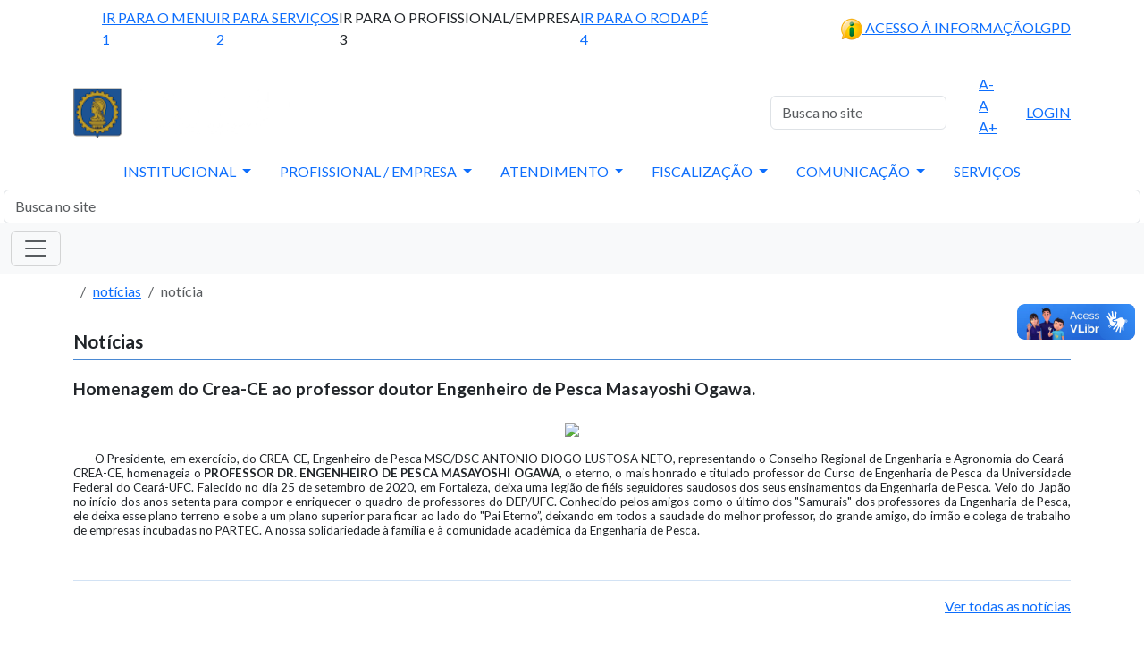

--- FILE ---
content_type: text/html; Charset=UTF-8
request_url: https://intranet2.creace.org.br/noticia.asp?id=485
body_size: 40118
content:


<!DOCTYPE html>
<html lang="pt-br">
<head>
    <meta charset="UTF-8">
    <meta name="viewport" content="width=device-width, initial-scale=1.0">
    <link rel="stylesheet" href="css/style.css">
    <link rel="sortcut icon" href="./img/crea-ico.png" type="image/x-icon" />
    <script src="https://code.iconify.design/2/2.0.3/iconify.min.js"></script>
    <script src="https://code.iconify.design/iconify-icon/1.0.1/iconify-icon.min.js"></script>
    <script src="https://code.jquery.com/jquery-1.10.2.js"></script>
    
    <!-- bootstrap 5 -->
    <link href="https://cdn.jsdelivr.net/npm/bootstrap@5.3.3/dist/css/bootstrap.min.css" rel="stylesheet" integrity="sha384-QWTKZyjpPEjISv5WaRU9OFeRpok6YctnYmDr5pNlyT2bRjXh0JMhjY6hW+ALEwIH" crossorigin="anonymous">

    

    <title>Conselho Regional de Engenharia e Agronomia do Ceará</title>
</head>
<body>
    <!-- HEADER -->
    <script>
    // var url_atual = window.location.pathname;
    // if (url_atual == "/index.asp") {
    //     var menu = document.querySelector('.menuAcessibilidade');
    //     menu.style.visibility = 'visible';
    // } 
  
</script>



<header>
    <!-- área de acessibilidade e informação -->
    <div class="areaAcessibilidade d-flex p-2 justify-content-center align-items-center">
        <div class="acessibilidade container-lg d-flex align-items-center justify-content-between">
            <ul class="menuAcessibilidade d-flex gap-4">
                <li><a href="#menu" title="Ir para o conteúdo">IR PARA O MENU<div class="numero">1</div></a></li>
                <li><a href="./servicos.asp#areaServicos" title="Ir para a busca">IR PARA SERVIÇOS<div class="numero">2</div></a></li>
                <li><a data-bs-toggle="modal" data-bs-target="#modalLogin" title="Ir para o menu">IR PARA O PROFISSIONAL/EMPRESA<div class="numero">3</div></a></li>
                <li><a href="#areaFooter" title="Ir para o rodapé">IR PARA O RODAPÉ<div class="numero">4</div></a></li>
            </ul>
            <ul class="menuInformacao d-flex gap-4">
                <li>
                    <a target="_blank" rel="noopener noreferrer" href="https://crea-ce.implanta.net.br/portaltransparencia"  title="Ir para acesso à informação">
                        <img src="img/header_info.png" alt="Acesso à informação"> ACESSO À INFORMAÇÃO
                    </a>
                </li>
                <li>
                    <a href="./lgpd.asp" title="Ir para LGPD">
                        <iconify-icon icon="game-icons:padlock" width="25" height="25" style="color: #ffffff;"></iconify-icon> LGPD
                    </a>
                </li>
            </ul>
        </div>            
    </div>

    <!-- área principal -->
    <div class="areaPrincipal d-flex justify-content-center border-2 border-top border-bottom border-white">
        <div class="principal container-lg d-flex align-items-center justify-content-between">
            <a href="./index.asp" title="Ir para página inicial">
                <img id="imgLogoHeader" src="img/logo-white-g.png" alt="Logomarca Crea-CE" class="logo">
            </a>
            <div class="d-flex align-items-center gap-4"  >
                <form name="formBusca" action="#" method="post" class="mx-1">
                    <div class="pesquisar" id="areaBusca" >
                        <input
                            class="form-control"
                            id="busca"
                            name="busca"
                            type="text"
                            placeholder="Busca no site"
                            aria-label="Search"
                            onkeypress="if (event.keyCode==13){ pesquisa('1');}"
                        />
                        <iconify-icon 
                            id="searchIcon" 
                            icon="humbleicons:search" 
                            width="24" 
                            height="24" 
                            style="cursor:pointer;"
                        ></iconify-icon>
                    </div>
                </form>
                <ul class="tamanhoFonte">
                    <li>
                        <a id="diminuir" href="#" title="Diminuir tamanho da fonte">
                            <div class="item">
                                A-
                            </div>
                        </a>
                    </li>
                    <li>
                        <a id="restaurar" href="#" title="Tamanho da fonte padrão">
                            <div class="item">
                                A
                            </div>
                        </a>
                    </li>
                    <li>
                        <a id="aumentar" href="#" title="Aumentar tamanho da fonte">
                            <div class="item">
                                A+
                            </div>
                        </a>
                    </li>
                </ul>
                <ul class="contraste">                    
                    <li>
                        <div class="botao-contraste" onclick="toggleContraste()" title="Modo alto contraste">
                            <div class="item">
                                <iconify-icon icon="bxs:adjust" width="22" height="22"></iconify-icon>
                            </div>
                        </div>
                    </li>
                </ul>
                <!-- <a id="botaoLogin" data-bs-toggle="modal" data-bs-target="#modalLogin" title="Acessar ambiente profissional/empresa">
                    <iconify-icon icon="mdi:worker"></iconify-icon>
                    <span>LOGIN</span>
                </a> -->
                <a id="botaoLogin" href="https://servicos-crea-ce.sitac.com.br" target="_blank" rel="noopener noreferrer" title="Acessar ambiente profissional/empresa">
                    <iconify-icon icon="mdi:worker"></iconify-icon>
                    <span>LOGIN</span>
                </a>
            </div> 
        </div>
    </div>

    <div id="areaMenu" class="areaMenu">
      <!-- área menu para telas grandes-->
      <nav id="menu" >                            
        <ul id="listaItensMenu" class="nav justify-content-center gap-1">
    <li class="nav-item dropdown">
        <a class="nav-link dropdown-toggle" href="#" role="button" data-bs-toggle="dropdown" aria-expanded="false">
            INSTITUCIONAL
        </a>
        <ul class="dropdown-menu">
          <li><a class="dropdown-item" href="https://crea-ce.implanta.net.br/portaltransparencia/iframes/#publico/Listas?id=30b9dec1-a03a-4196-ab90-d661f1683c5f" target="_blank" rel="noopener noreferrer">Calendário de reuniões</a></li>
          <li><a class="dropdown-item" href="./camaras.asp">Câmaras especializadas</a></li>
          <li><a class="dropdown-item" href="./convenio.asp">Convênios</a></li>
          <li><a class="dropdown-item" href="./curso_instituicao_ensino.asp">Cursos e instituições de ensino</a></li>
          <li><a class="dropdown-item" href="./diretoria.asp">Diretoria</a></li>
          <li><a class="dropdown-item" href="./entidade_classe.asp">Entidade de Classe</a></li>
          <li><a class="dropdown-item" href="./estatisticas.asp">Estatísticas</a></li>
          <li><a class="dropdown-item" href="./downloads/estrutura_organizacional_do_crea-ce_-_organograma_022024.pdf" target="_blank" rel="noopener noreferrer">Estrutura Organizacional do Crea-CE (Organograma)</a></li>
          <li><a class="dropdown-item" href="./formulario.asp">Formulários</a></li>
          <li><a class="dropdown-item" href="./inspetoria.asp">Inspetorias</a></li>
          <li><a class="dropdown-item" href="https://normativos.confea.org.br/ementas" target="_blank" rel="noopener noreferrer">Legislação</a></li>
          <li><a class="dropdown-item" href="./lgpd.asp">LGPD - Lei Geral de Proteção de Dados</a></li>
          <li><a class="dropdown-item" href="organizacaoBasica.asp">Organização básica</a></li>
          <li><a class="dropdown-item" href="./ouvidoria.asp">Ouvidoria</a></li>
          <li><a class="dropdown-item" href="./plenario.asp">Plenário</a></li>
          <li><a class="dropdown-item" href="./downloads/regimento_interno.pdf" target="_blank" rel="noopener noreferrer">Regimento interno</a></li>
          <li><a class="dropdown-item" href="./validacao_documentos.asp" >Validação de documentos</a></li>
        </ul>
    </li>
    <li class="nav-item dropdown">
      <a class="nav-link dropdown-toggle" href="#" role="button" data-bs-toggle="dropdown" aria-expanded="false">
        PROFISSIONAL / EMPRESA
      </a>
      <ul class="dropdown-menu">
        <li><span class="submenu">- Profissional</span></li>
        <li><a class="dropdown-item" href="./abnt.asp">ABNT</a></li>
        <li><a class="dropdown-item" href="./profissional_art.asp">ART</a></li>
        <li><a class="dropdown-item" href="./cartao">Cartão de crédito profissional</a></li>
        <li><a class="dropdown-item" href="./profissional_eticaProfissional.asp">Ética profissional</a></li>
        <li><a class="dropdown-item" href="./profissional_inspecaoPredial.asp">Inspeção predial</a></li>
        <li><a class="dropdown-item" href="./profissional_solicitacao.asp">Solicitações</a></li>
        <li><a class="dropdown-item" href="./solicitar_registro.asp">Solicitar registro</a></li>
        <li><a class="dropdown-item" href="./profissional_tabela_honorarios.asp">Tabela de honorários</a></li>
        <li><a class="dropdown-item" href="./profissional_tabela_valores.asp">Tabela de valores</a></li>
        <li><hr class="dropdown-divider"></li>
        <li><span class="submenu">- Empresa</span></li>
        <li><a class="dropdown-item" href="./temporario/convocacao_empresas_2025/edital_de_convocacao_listagem.pdf">Intimação para cancelamento de registro / edital 01/2025</a></li>
        <li><a class="dropdown-item" href="./empresa_solicitacao.asp">Solicitações</a></li>
        <li><a class="dropdown-item" href="./solicitar_registro.asp">Solicitar registro</a></li>
        <li><a class="dropdown-item" href="./empresa_tabela_valores.asp">Tabela de valores</a></li>
        </ul>
    </li>    
    <li class="nav-item dropdown">
        <a class="nav-link dropdown-toggle" href="#" role="button" data-bs-toggle="dropdown" aria-expanded="false">
            ATENDIMENTO
        </a>
        <ul class="dropdown-menu">
            <li><a class="dropdown-item" href="https://servico.creace.org.br:8443/saphira/paginas/agendamento.xhtml" target="_blank" rel="noopener noreferrer">Agende seu atendimento</a></li>
            
            <li><a class="dropdown-item" href="https://servico.creace.org.br:8443/saphira/paginas/agendamentoCoworking.xhtml" target="_blank" rel="noopener noreferrer">Agende o Espaço Crea</a></li>
            <li><a class="dropdown-item" href="https://www.creace.org.br/site/metaverso/externo" target="_blank" rel="noopener noreferrer">Atendimento virtual (metaverso)</a></li>
        </ul>
    </li>
    <li class="nav-item dropdown">
        <a class="nav-link dropdown-toggle" href="#" role="button" data-bs-toggle="dropdown" aria-expanded="false">
            FISCALIZAÇÃO
        </a>
        <ul class="dropdown-menu">
          <li><a class="dropdown-item" href="./fiscalizacao_identificar_agente.asp">Agente de fiscalização</a></li>
          <li><a class="dropdown-item" href="https://crea-ce.sitac.com.br/app/view/sight/externo?form=CadastrarBoletoAuto" target="_blank" rel="noopener noreferrer">Boleto - auto de infração (leigos)</a></li>
          <li><a class="dropdown-item" href="./fiscalizacao_denuncia.asp">Denúncia on-line</a></li>
          <li><a class="dropdown-item" href="https://app.powerbi.com/view?r=eyJrIjoiMmZhZDJlMzYtOGJjMi00ODU0LWE4YzYtYWQxMDVlOTQ4ODkzIiwidCI6IjZkNTM1YjUzLTcxODItNDI5YS1hZmY3LWMyNWNhNmMzMDQ5YSJ9" target="_blank" rel="noopener noreferrer">Estatísticas</a></li>
          <li><a class="dropdown-item" href="./fiscalizacao_operacao.asp">Operações especiais</a></li>
          <li><a class="dropdown-item" href="./fiscalizacao_plano_anual.asp">Plano anual de fiscalização</a></li>
        </ul>
    </li>
    <li class="nav-item dropdown">
        <a class="nav-link dropdown-toggle" href="#" role="button" data-bs-toggle="dropdown" aria-expanded="false">
            COMUNICAÇÃO
        </a>
        <ul class="dropdown-menu">
          <li><a class="dropdown-item" href="./12cep.asp">12 CEP</a></li>
          <li><a class="dropdown-item" href="./agendaPresidente.asp">Agenda do Presidente</a></li>
          <li><a class="dropdown-item" href="./comunicacao_censura.asp">Censura pública</a></li>
          <li><a class="dropdown-item" href="./eventos.asp">Conferências e Eventos</a></li>
          <li><a class="dropdown-item" href="./comunicacao_crea_capacitando.asp">Crea capacitando</a></li>
          <li><a class="dropdown-item" href="./eleicao_2025.asp">Eleição 2025</a></li>
          <li><a class="dropdown-item" href="https://www.creace.org.br/site/certificado" target="_blank" rel="noopener noreferrer">Emissão de certificados</a></li>
          <li><a class="dropdown-item" href="./comunicacao_identidade_visual.asp">Identidade visual</a></li>
          <li><a class="dropdown-item" href="./comunicacao_licitacao.asp">Licitação / Contratação Direta</a></li>
          <li><a class="dropdown-item" href="./comunicacao_publicacoes.asp">Publicações</a></li>
          <li><a class="dropdown-item" href="./comunicacao_treinamento.asp">Treinamentos</a></li>
        </ul>
    </li>
    <li class="nav-item">
      <a class="nav-link" aria-current="page" href="./servicos.asp">SERVIÇOS</a>
    </li>
</ul>
      </nav>

      <form name="formBusca2" action="#" method="post" class="mx-1">
          <div class="pesquisar" id="areaBusca2" >
            <input
                class="form-control"
                id="busca"
                name="busca"
                type="text"
                placeholder="Busca no site"
                aria-label="Search"
                onkeypress="if (event.keyCode==13){ pesquisa('2');}"
            />
            <iconify-icon 
                id="searchIcon2" 
                icon="humbleicons:search" 
                width="24" 
                height="24" 
                style="cursor:pointer;"
            ></iconify-icon>
          </div>
      </form>

      <!-- área menu para telas pequenas-->
      <nav id="menuCelular" class="navbar bg-body-tertiary">
        <div class="container-fluid">            
            <button class="navbar-toggler" type="button" data-bs-toggle="offcanvas" data-bs-target="#offcanvasNavbar" 
                aria-controls="offcanvasNavbar" aria-label="Toggle navigation">
              <span class="navbar-toggler-icon"></span>
            </button>
            <div class="offcanvas offcanvas-end barraMenuCelular" tabindex="-1" id="offcanvasNavbar" aria-labelledby="offcanvasNavbarLabel">
              <div class="offcanvas-header d-flex justify-content-end mt-3 me-3">
                <!-- <h5 class="offcanvas-title" id="offcanvasNavbarLabel">Offcanvas</h5> -->
                <button type="button" class="btn-close" data-bs-dismiss="offcanvas" aria-label="Close"></button>
              </div>
              <div class="offcanvas-body d-flex mt-3">
                <ul id="listaItensMenu" class="nav justify-content-center gap-1">
    <li class="nav-item dropdown">
        <a class="nav-link dropdown-toggle" href="#" role="button" data-bs-toggle="dropdown" aria-expanded="false">
            INSTITUCIONAL
        </a>
        <ul class="dropdown-menu">
          <li><a class="dropdown-item" href="https://crea-ce.implanta.net.br/portaltransparencia/iframes/#publico/Listas?id=30b9dec1-a03a-4196-ab90-d661f1683c5f" target="_blank" rel="noopener noreferrer">Calendário de reuniões</a></li>
          <li><a class="dropdown-item" href="./camaras.asp">Câmaras especializadas</a></li>
          <li><a class="dropdown-item" href="./convenio.asp">Convênios</a></li>
          <li><a class="dropdown-item" href="./curso_instituicao_ensino.asp">Cursos e instituições de ensino</a></li>
          <li><a class="dropdown-item" href="./diretoria.asp">Diretoria</a></li>
          <li><a class="dropdown-item" href="./entidade_classe.asp">Entidade de Classe</a></li>
          <li><a class="dropdown-item" href="./estatisticas.asp">Estatísticas</a></li>
          <li><a class="dropdown-item" href="./downloads/estrutura_organizacional_do_crea-ce_-_organograma_022024.pdf" target="_blank" rel="noopener noreferrer">Estrutura Organizacional do Crea-CE (Organograma)</a></li>
          <li><a class="dropdown-item" href="./formulario.asp">Formulários</a></li>
          <li><a class="dropdown-item" href="./inspetoria.asp">Inspetorias</a></li>
          <li><a class="dropdown-item" href="https://normativos.confea.org.br/ementas" target="_blank" rel="noopener noreferrer">Legislação</a></li>
          <li><a class="dropdown-item" href="./lgpd.asp">LGPD - Lei Geral de Proteção de Dados</a></li>
          <li><a class="dropdown-item" href="organizacaoBasica.asp">Organização básica</a></li>
          <li><a class="dropdown-item" href="./ouvidoria.asp">Ouvidoria</a></li>
          <li><a class="dropdown-item" href="./plenario.asp">Plenário</a></li>
          <li><a class="dropdown-item" href="./downloads/regimento_interno.pdf" target="_blank" rel="noopener noreferrer">Regimento interno</a></li>
          <li><a class="dropdown-item" href="./validacao_documentos.asp" >Validação de documentos</a></li>
        </ul>
    </li>
    <li class="nav-item dropdown">
      <a class="nav-link dropdown-toggle" href="#" role="button" data-bs-toggle="dropdown" aria-expanded="false">
        PROFISSIONAL / EMPRESA
      </a>
      <ul class="dropdown-menu">
        <li><span class="submenu">- Profissional</span></li>
        <li><a class="dropdown-item" href="./abnt.asp">ABNT</a></li>
        <li><a class="dropdown-item" href="./profissional_art.asp">ART</a></li>
        <li><a class="dropdown-item" href="./cartao">Cartão de crédito profissional</a></li>
        <li><a class="dropdown-item" href="./profissional_eticaProfissional.asp">Ética profissional</a></li>
        <li><a class="dropdown-item" href="./profissional_inspecaoPredial.asp">Inspeção predial</a></li>
        <li><a class="dropdown-item" href="./profissional_solicitacao.asp">Solicitações</a></li>
        <li><a class="dropdown-item" href="./solicitar_registro.asp">Solicitar registro</a></li>
        <li><a class="dropdown-item" href="./profissional_tabela_honorarios.asp">Tabela de honorários</a></li>
        <li><a class="dropdown-item" href="./profissional_tabela_valores.asp">Tabela de valores</a></li>
        <li><hr class="dropdown-divider"></li>
        <li><span class="submenu">- Empresa</span></li>
        <li><a class="dropdown-item" href="./temporario/convocacao_empresas_2025/edital_de_convocacao_listagem.pdf">Intimação para cancelamento de registro / edital 01/2025</a></li>
        <li><a class="dropdown-item" href="./empresa_solicitacao.asp">Solicitações</a></li>
        <li><a class="dropdown-item" href="./solicitar_registro.asp">Solicitar registro</a></li>
        <li><a class="dropdown-item" href="./empresa_tabela_valores.asp">Tabela de valores</a></li>
        </ul>
    </li>    
    <li class="nav-item dropdown">
        <a class="nav-link dropdown-toggle" href="#" role="button" data-bs-toggle="dropdown" aria-expanded="false">
            ATENDIMENTO
        </a>
        <ul class="dropdown-menu">
            <li><a class="dropdown-item" href="https://servico.creace.org.br:8443/saphira/paginas/agendamento.xhtml" target="_blank" rel="noopener noreferrer">Agende seu atendimento</a></li>
            
            <li><a class="dropdown-item" href="https://servico.creace.org.br:8443/saphira/paginas/agendamentoCoworking.xhtml" target="_blank" rel="noopener noreferrer">Agende o Espaço Crea</a></li>
            <li><a class="dropdown-item" href="https://www.creace.org.br/site/metaverso/externo" target="_blank" rel="noopener noreferrer">Atendimento virtual (metaverso)</a></li>
        </ul>
    </li>
    <li class="nav-item dropdown">
        <a class="nav-link dropdown-toggle" href="#" role="button" data-bs-toggle="dropdown" aria-expanded="false">
            FISCALIZAÇÃO
        </a>
        <ul class="dropdown-menu">
          <li><a class="dropdown-item" href="./fiscalizacao_identificar_agente.asp">Agente de fiscalização</a></li>
          <li><a class="dropdown-item" href="https://crea-ce.sitac.com.br/app/view/sight/externo?form=CadastrarBoletoAuto" target="_blank" rel="noopener noreferrer">Boleto - auto de infração (leigos)</a></li>
          <li><a class="dropdown-item" href="./fiscalizacao_denuncia.asp">Denúncia on-line</a></li>
          <li><a class="dropdown-item" href="https://app.powerbi.com/view?r=eyJrIjoiMmZhZDJlMzYtOGJjMi00ODU0LWE4YzYtYWQxMDVlOTQ4ODkzIiwidCI6IjZkNTM1YjUzLTcxODItNDI5YS1hZmY3LWMyNWNhNmMzMDQ5YSJ9" target="_blank" rel="noopener noreferrer">Estatísticas</a></li>
          <li><a class="dropdown-item" href="./fiscalizacao_operacao.asp">Operações especiais</a></li>
          <li><a class="dropdown-item" href="./fiscalizacao_plano_anual.asp">Plano anual de fiscalização</a></li>
        </ul>
    </li>
    <li class="nav-item dropdown">
        <a class="nav-link dropdown-toggle" href="#" role="button" data-bs-toggle="dropdown" aria-expanded="false">
            COMUNICAÇÃO
        </a>
        <ul class="dropdown-menu">
          <li><a class="dropdown-item" href="./12cep.asp">12 CEP</a></li>
          <li><a class="dropdown-item" href="./agendaPresidente.asp">Agenda do Presidente</a></li>
          <li><a class="dropdown-item" href="./comunicacao_censura.asp">Censura pública</a></li>
          <li><a class="dropdown-item" href="./eventos.asp">Conferências e Eventos</a></li>
          <li><a class="dropdown-item" href="./comunicacao_crea_capacitando.asp">Crea capacitando</a></li>
          <li><a class="dropdown-item" href="./eleicao_2025.asp">Eleição 2025</a></li>
          <li><a class="dropdown-item" href="https://www.creace.org.br/site/certificado" target="_blank" rel="noopener noreferrer">Emissão de certificados</a></li>
          <li><a class="dropdown-item" href="./comunicacao_identidade_visual.asp">Identidade visual</a></li>
          <li><a class="dropdown-item" href="./comunicacao_licitacao.asp">Licitação / Contratação Direta</a></li>
          <li><a class="dropdown-item" href="./comunicacao_publicacoes.asp">Publicações</a></li>
          <li><a class="dropdown-item" href="./comunicacao_treinamento.asp">Treinamentos</a></li>
        </ul>
    </li>
    <li class="nav-item">
      <a class="nav-link" aria-current="page" href="./servicos.asp">SERVIÇOS</a>
    </li>
</ul>                
              </div>
            </div>
          </div>
      </nav>
    </div>

</header>

<a href="./#header" data-bs-toggle="tooltip" data-bs-placement="left" title="Voltar ao topo" id="voltarAoTopo">
    <span class="iconify" data-icon="majesticons:arrow-up-line" style="font-size: 40px; margin-top: 5px"></span>
</a>

<!-- MODAL -->

<div class="modal fade modalCrea" id="modalLogin" tabindex="-1" aria-labelledby="ModalLabel" aria-hidden="true" >
    <div class="modal-dialog modal-dialog-centered modal-lg">
        <div class="modal-content">
            <div class="modal-header">
                <h1 class="modal-title fs-5" id="ModalLabel">Acessar sistemas Crea-CE</h1>
                <button type="button" class="btn-close" data-bs-dismiss="modal" aria-label="Close"></button>
            </div>
            <div class="modal-body">
                <div class="d-flex justify-content-center text-center">
                    <a href="https://www.hml-crea.s4sbr.com/login" target="_blank" rel="noopener noreferrer">
                        <div class="divIntem">
                            <img src="./img/login_novaArt.png" alt="Prazos da Eleição CEP" class="imgModaLogin" 
                                style="max-width: 90%; width: 400px; border-radius: 20px;">
                            <p style="margin-top: 10px;">Acessar nova ART</p>
                        </div>
                    </a>
                    <a href="https://servicos-crea-ce.sitac.com.br/" target="_blank" rel="noopener noreferrer">
                        <div class="divIntem">
                            <img src="./img/login_sitac.png" alt="Prazos da Eleição CEP" class="imgModaLogin" 
                                style="max-width: 90%; width: 400px; border-radius: 20px;">
                            <p style="margin-top: 10px;">Acessar Sitac</p>
                        </div>
                    </a>
                </div>
            </div>            
        </div>
    </div>
</div>

<script>

    // busca via lupa da busca para telas grandes
    document.getElementById("searchIcon").addEventListener("click", function () {
        pesquisa(1);
    });

    // busca via lupa da busca para telas pequenas
    document.getElementById("searchIcon2").addEventListener("click", function () {
        pesquisa(2);
    });

    // função para busca
    function pesquisa(tipo) {
        if (tipo == 1) {
            if (document.formBusca.busca.value == "") {
                alert("Nenhuma palavra foi informada.");
                return;
            }

            document.formBusca.action = "busca.asp?busca=" + document.formBusca.busca.value + "&mode=allwords";
            document.formBusca.submit();
        }
        
        if (tipo == 2) {
            if (document.formBusca2.busca.value == "") {
                alert("Nenhuma palavra foi informada.");
                return;
            }

            document.formBusca2.action =
                "busca.asp?busca=" + document.formBusca2.busca.value + "&mode=allwords";
            document.formBusca2.submit();
        }
    }

    // Obtendo os links
    const aumentarLink = document.getElementById("aumentar");
    const restaurarLink = document.getElementById("restaurar");
    const diminuirLink = document.getElementById("diminuir");

    // Tamanho inicial da fonte
    let tamanhoFonte = 16;

    // Função para atualizar o tamanho da fonte no * (todos os elementos)
    function atualizarTamanhoFonte() {
        document.documentElement.style.fontSize = `${tamanhoFonte}px`;
    }

    // Evento para aumentar o tamanho da fonte
    aumentarLink.addEventListener("click", (event) => {
        event.preventDefault();  // Previne o comportamento padrão do link
        if (tamanhoFonte < 20) {
            tamanhoFonte += 1;
            atualizarTamanhoFonte();
        }
    });

    // Evento para restaurar o tamanho da fonte ao valor padrão (16px)
    restaurarLink.addEventListener("click", (event) => {
        event.preventDefault();  // Previne o comportamento padrão do link
        tamanhoFonte = 16;
        atualizarTamanhoFonte();
    });

    // Evento para diminuir o tamanho da fonte
    diminuirLink.addEventListener("click", (event) => {
        event.preventDefault();  // Previne o comportamento padrão do link
        if (tamanhoFonte > 14) {
            tamanhoFonte -= 1;
            atualizarTamanhoFonte();
        }
    });

    // script para o botão voltar ao topo
    if (window.innerWidth > 768) {
        jQuery(document).ready(function(){
            jQuery(window).scroll(function(){
                if (jQuery(this).scrollTop() > 100) {
                    jQuery('#voltarAoTopo').fadeIn();
                } else {
                    jQuery('#voltarAoTopo').fadeOut();
                }
            });
            jQuery('#voltarAoTopo').click(function(){
            jQuery('html, body').animate({scrollTop : 0},100);
            return false;
            });
        });
    }

</script>

<!-- Script para alto contraste -->
<script>    
    // Verifica se o usuário já ativou o contraste anteriormente
    window.onload = function () {
      if (localStorage.getItem('contraste') === 'ativo') {
        document.body.classList.add('alto-contraste');
      }
    };

    function toggleContraste() {
      const body = document.body;
      body.classList.toggle('alto-contraste');

      if (body.classList.contains('alto-contraste')) {
        localStorage.setItem('contraste', 'ativo');
      } else {
        localStorage.removeItem('contraste');
      }
    }
  </script>


    <nav aria-label="breadcrumb" id="breadcrumb" class="container-lg d-flex align-items-center mt-2">
        <ol class="breadcrumb">
            <li class="breadcrumb-item"><a href="./index.asp">
                <iconify-icon icon="ic:sharp-home" width="22" height="22" title="ir para a página inicial"></iconify-icon></a>
            </li>
            <li class="breadcrumb-item active" aria-current="page"><a href="./noticias_lista.asp">notícias</a></li>
            <li class="breadcrumb-item active" aria-current="page">notícia</li>
        </ol>
    </nav>

    <div class="container-lg mb-3 mt-3">
        <div id="titulo1">
            <h1>Notícias</h1>
            <div class="linha"></div>
        </div>              
    </div>

    <section>
        <div class="container-lg" id="corpoNoticia">

            

            <h2>Homenagem do Crea-CE ao professor doutor Engenheiro de Pesca Masayoshi Ogawa.</h2>
            <div align="justify" style="width: 100% !important; line-height: 1rem;">
                <div><font face="Arial, Verdana"><span style="font-size: 13.3333px;"><br></span></font></div><font face="Arial, Verdana"><span style="font-size: 13.3333px;"><div style="text-align: center;"><img src="https://live.staticflickr.com/65535/50393476226_8a948cb9d4_b.jpg"></div><div><font face="Arial, Verdana"><span style="font-size: 13.3333px;"><br></span></font></div><div style="text-align: justify;"><span style="font-size: 13.3333px;"><span style="white-space:pre">	</span>O Presidente, em exercício, do CREA-CE, Engenheiro de Pesca MSC/DSC ANTONIO DIOGO LUSTOSA NETO, representando o Conselho Regional de Engenharia e Agronomia do Ceará - CREA-CE, homenageia o <span style="font-weight: bold;">PROFESSOR DR. ENGENHEIRO DE PESCA MASAYOSHI OGAWA</span>, o eterno, o mais honrado e titulado professor do Curso de Engenharia de Pesca da Universidade Federal do Ceará-UFC. Falecido no dia 25 de setembro de 2020, em Fortaleza, deixa uma legião de fiéis seguidores saudosos dos seus ensinamentos da Engenharia de Pesca. Veio do Japão no início dos anos setenta para compor e enriquecer o quadro de professores do DEP/UFC. Conhecido pelos amigos como o último dos "Samurais" dos professores da Engenharia de Pesca, ele deixa esse plano terreno e sobe a um plano superior para ficar ao lado do "Pai Eterno”, deixando em todos a saudade do melhor professor, do grande amigo, do irmão e colega de trabalho de empresas incubadas no PARTEC. A nossa solidariedade à família e à comunidade acadêmica da Engenharia de Pesca.</span></div><div style="text-align: justify;"><span style="font-size: 13.3333px;"><br></span></div><div style="text-align: justify;"><span style="font-size: 13.3333px;"><br></span></div></span></font>
             </div>

            

            <hr class="azulClaro">

            <div class="todasNoticias d-flex justify-content-end mt-2">
                <a href="noticias_lista.asp">Ver todas as notícias</a>
            </div>
            
        </div>
    </section>
    
    <!-- FOOTER -->
    <footer class="mt-4">
    <div id="areaFooter" class="areaFooter">
        <div class="footer container-lg pt-1">
            <div class="aplicativo">
                <span>Baixe o aplicativo do Crea-CE: </span>
                <a href="https://play.google.com/store/apps/details?id=br.org.creace.creace" target="_blank" rel="noopener">
                    <iconify-icon icon="uil:android" width="35" height="35" title="Versão Android"></iconify-icon>
                </a>
                <a href="https://apps.apple.com/br/app/crea-ce/id6504496312" target="_blank" rel="noopener">
                    <iconify-icon icon="mingcute:apple-fill" width="35" height="35" title="Versão IOS"></iconify-icon>
                </a>
            </div>
            <div class="redesSociais">
                <a href="https://api.whatsapp.com/send?phone=5585991133289" target="_blank" rel="noopener">
                    <iconify-icon icon="mdi:whatsapp" width="40" height="40" title="Acesse nosso whatsApp"></iconify-icon>
                </a>
                <a href="https://www.instagram.com/creaceara" target="_blank" rel="noopener">
                    <iconify-icon icon="mdi:instagram" width="40" height="40" title="Acesse nosso instagram"></iconify-icon>
                </a>
                <a href="https://www.youtube.com/tvcreace" target="_blank" rel="noopener">
                    <iconify-icon icon="mingcute:youtube-line" width="40" height="40" title="Acesse nosso youtube"></iconify-icon>
                </a>
                <a href="https://pt-br.facebook.com/CREA-CE-134371569987950" target="_blank" rel="noopener">
                    <iconify-icon icon="akar-icons:facebook-fill" width="30" height="30" title="Acesse nosso facebook"></iconify-icon>
                </a>
                <a href="http://twitter.com/creaceara" target="_blank" rel="noopener">
                    <iconify-icon icon="fa6-brands:x-twitter" width="30" height="30" title="Acesse nosso X"></iconify-icon>
                </a>
                <a href="https://br.linkedin.com/company/creace" target="_blank" rel="noopener">
                    <iconify-icon icon="cib:linkedin" width="28" height="28" title="Acesse nosso linkedin"></iconify-icon>
                </a>
            </div>
            <div class="footerConteudo">
                <span class="texto">Rua Castro e Silva, 81 - Centro</span>
                <span class="texto">Fortaleza-CE - CEP 60.030-010</span>
                <span class="cnpj">CNPJ: 07.135.601/0001-50</span>
                <div class="botoes">
                    <a href="https://www.google.com.br/maps/place/Crea-CE/@-3.7243102,-38.5284277,17z/data=!4m12!1m6!3m5!1s0x7c74920b3215335:0x50580584949b32cf!2sCrea-CE!8m2!3d-3.7243102!4d-38.526239!3m4!1s0x7c74920b3215335:0x50580584949b32cf!8m2!3d-3.7243102!4d-38.526239"
                        target="_blank" rel="noopener">
                        <div class="btn" title="Como chegar">
                            <iconify-icon icon="fa-solid:map-marked" title="Acesse nosso linkedin"></iconify-icon>
                            <span>Como chegar</span>
                        </div>
                    </a>
                    <a data-bs-toggle="modal" data-bs-target="#modalHorarios">
                        <div class="btn" title="Horários">
                            <iconify-icon icon="tabler:clock-hour-4-filled" title="Acesse nosso linkedin"></iconify-icon>
                            <span>Horários</span>
                        </div>
                    </a>
                    <a data-bs-toggle="modal" data-bs-target="#modalTelefones">
                        <div class="btn" title="Telefones">
                            <iconify-icon icon="mingcute:phone-fill" title="Acesse nosso linkedin"></iconify-icon>
                            <span>Telefones</span>
                        </div>
                    </a>
                </div>
            </div>
        </div>
    </div>
    <div class="areaFooter2">

        <div id="footerInfo" class="container-lg">
            <span id="footerInfo1">Copyright © 2025 Conselho Regional de Engenharia e Agronomia do Ceará. Todos os direitos reservados. Desenvolvido pela GETI</span>
            <span id="footerInfo2">Copyright © Desenvolvido pela GETI</span>
        </div>
    </div>

</footer>

<!-- MODAL -->

<div class="modal fade modalCrea" id="modalHorarios" tabindex="-1" aria-labelledby="ModalLabel" aria-hidden="true">
    <div class="modal-dialog modal-dialog-centered ">
        <div class="modal-content">
            <div class="modal-header">
                <h1 class="modal-title fs-5" id="ModalLabel">Horários de atendimento</h1>
                <button type="button" class="btn-close" data-bs-dismiss="modal" aria-label="Close"></button>
            </div>
            <div class="modal-body">
                <p><span class="txtTitulo">Central telefônica:</span> <span class="txtConteudo">8h às 18h</span></p>
                <p>
                    <span class="txtTitulo">Sede:</span> <span class="txtConteudo">12h às 18h</span>
                    <br>
                    <span class="txtConteudo">(mediante agendamento)</span>
                </p>
                <p>
                    <span class="txtTitulo">Inspetorias:</span> <span class="txtConteudo">8h às 18h*</span>
                    <br>
                    <span class="txtConteudo">(mediante agendamento)</span>
                </p>
                <p>*O horário de atendimento pode variar de acordo com a inspetoria</p>
            </div>
            <!-- <div class="modal-footer modalCrea">
                <button type="button" class="btn btn-primary">Save changes</button>
                <button type="button" class="btn btn-secondary" data-bs-dismiss="modal">Close</button>
            </div> -->
        </div>
    </div>
</div>

<div class="modal fade modalCrea" id="modalTelefones" tabindex="-1" aria-labelledby="ModalLabel" aria-hidden="true">
    <div class="modal-dialog modal-dialog-centered ">
        <div class="modal-content">
            <div class="modal-header">
                <h1 class="modal-title fs-5" id="ModalLabel">Telefones</h1>
                <button type="button" class="btn-close" data-bs-dismiss="modal" aria-label="Close"></button>
            </div>
            <div class="modal-body">
                <p><span class="txtTitulo">Atendimento:</span> <span class="txtConteudo">(85) 3453.5800</span></p>
                <p><span class="txtTitulo">WhatsApp:</span> <span class="txtConteudo">(85) 99113.3289</span></p>
                <p><span class="txtTitulo">Ouvidoria:</span> <span class="txtConteudo">0800 979 1400</span></p>
            </div>
            <!-- <div class="modal-footer modalCrea">
                <button type="button" class="btn btn-primary">Save changes</button>
                <button type="button" class="btn btn-secondary" data-bs-dismiss="modal">Close</button>
            </div> -->
        </div>
    </div>
</div>




    <!-- bootstrap 5 -->
    <script src="https://cdn.jsdelivr.net/npm/@popperjs/core@2.11.8/dist/umd/popper.min.js" integrity="sha384-I7E8VVD/ismYTF4hNIPjVp/Zjvgyol6VFvRkX/vR+Vc4jQkC+hVqc2pM8ODewa9r" crossorigin="anonymous"></script>
    <script src="https://cdn.jsdelivr.net/npm/bootstrap@5.3.3/dist/js/bootstrap.min.js" integrity="sha384-0pUGZvbkm6XF6gxjEnlmuGrJXVbNuzT9qBBavbLwCsOGabYfZo0T0to5eqruptLy" crossorigin="anonymous"></script>   

    <!-- Vlibras -->
    <div vw class="enabled">
    <div vw-access-button class="active"></div>
    <div vw-plugin-wrapper>
        <div class="vw-plugin-top-wrapper"></div>
    </div>
</div>
<script src="https://vlibras.gov.br/app/vlibras-plugin.js"></script>
<script>
    new window.VLibras.Widget('https://vlibras.gov.br/app');
</script>
</body>
</html>

--- FILE ---
content_type: text/css
request_url: https://intranet2.creace.org.br/css/style.css
body_size: 5516
content:
@import url("https://fonts.googleapis.com/css2?family=Lato:ital,wght@0,100;0,300;0,400;0,700;0,900;1,100;1,300;1,400;1,700;1,900&display=swap");

* {
  margin: 0;
  padding: 0;
  border: 0;
  list-style: none;
  box-sizing: border-box;
  font-family: "Lato", serif;
  /* font-size: 16px; */
}

:root {
  --azulTemaEscuro: #094c8c; 
  --azulTemaClaro: #4a89d3;
  --menuPrincipal: #4a89d3;
  --footerFundo: #4a89d3;
  --footer2Fundo: #094c8c;
  --menuAcessibilidade: #094c8c;
  --branco: #ffffff;
  --fundoCinza: #F5F6FA;
  --fundoCinzaBotao: #eeeeee;
  --fundoMenu: #e8e8e8;
  --circuloShadow: #dedede;
  --circuloFundo: #e5e5e5;
  --circuloBorda: #f8f3f3;
  --circuloHoverBorda: #b6d3f3;
  --voltarAoTopoShadow: #888888;
  --preto: #000000;
  --pretoTransparente: #00000033;
  --botaoVermelho: #d61414;
  --botaoVermelhoHover: #850c0c;
  --vermelhoMedio: #d44747;
}

/* Ajustes para a função de contraste */
.alto-contraste {
  a {
    color: var(--branco);
  }
  /* FUNDOS */
  background-color: var(--preto);
  color: var(--branco);
  --fundoCinza: #272727;
  /* BARRA DE MENU */
  --menuPrincipal: #000000;
  --menuAcessibilidade: #272727;
  --footerFundo: #000000;
  --footer2Fundo: #272727;
  
  /* MODAL */
  #modalTelefones .modal-content, #modalHorarios .modal-content {
    background-color: #000000;
    & .txtTitulo, .modal-title {
      color: #ffffff;
    }
  }
  /* #modalPopup .modal-content .btn-close-floating {
    background-color: #272727;
  } */
  /* PARCEIROS */
  #areaParceiros .conteudo .item {      
    & .imgNormal {
      display: none;
    }
    & .imgContraste {
      display: initial;
    }        
  }
  header .areaAcessibilidade ul li a {
      color: #ffffff;
      & .numero {
        background-color: #ffffff;
        color: #000000;
      }    
  }
  footer .areaFooter2 #footerInfo {
    color: #ffffff;
  }
  #titulo1 {
    border-bottom: 0.5px solid var(--branco);
    & h1 {
      color: var(--branco);
    }
    & .linha {
      background-color: var(--branco);
    }
  }
  #breadcrumb {
    & iconify-icon {
      color: #ffffff;
    }
    & ol li {
    color: #ffffff;
    }
    & a {
    text-decoration: underline;
    color: #ffffff;
    }
  }  
  header #menu #listaItensMenu a, header #menuCelular #listaItensMenu a {
    color: #000000;
  } 
  header #menu #listaItensMenu .submenu, header #menuCelular #listaItensMenu .submenu{
    color: #272727 !important;
  } 
  header #menu #listaItensMenu a:hover, header #menuCelular #listaItensMenu a:hover {
    color: #ffffff;
    background-color: #000000;
  }  
  header .areaPrincipal #botaoLogin {
    & iconify-icon {
      color: #000000;    }
    & span {
      color: #000000;
    }
  }  
  header .areaPrincipal #botaoLogin:hover {
    background-color: #272727;
    & iconify-icon {
      color: #ffffff;
    }
    & span {
      color: #ffffff;
    }
  }
  header .areaPrincipal #areaBusca, header #areaBusca2 {
    ::-webkit-input-placeholder {
      color: #000000;
      font-size: 0.8rem;
    }
    ::-moz-placeholder {
      color: #000000;
      font-size: 0.8rem;
    }
    ::-moz-placeholder {
      color: #000000;
      font-size: 0.8rem;  
    }
    :-ms-input-placeholder {  
      color: #000000;
      font-size: 0.8rem;  
    }
    & input {
      color: #000000;
    }
    & iconify-icon {
      color: #000000;
    }
  }
  #areaNoticias .conteudo .item {
    background-color: #000000;
    border-color: #ffffff;
    & .itemInterno .noticiaTitulo p, .itemInterno .aux span {
      color: #ffffff;
    }
  }
  #areaNoticias .conteudo .item:hover {
    background-color: #272727;
  }
  #areaNoticias .todasNoticias a {
    color: #ffffff;
  }
  #areaNoticias .todasNoticias a:hover {
    color: #dedede;
  }
  header .areaPrincipal .tamanhoFonte li .item:hover{
      color: #000000;
  }
  header .areaPrincipal .contraste li .item:hover{
    color: #000000;
  }
  #areaServicos .item a p {
    color: #ffffff;
  }
  #areaServicos .todosServicos a {
    color: #ffffff;
  }
  #areaServicos .todosServicos a:hover {
    color: #dedede;
  }
  .areaBotoes {
    & a.botaoAzulClaro, a.botaoAzulEscuro, a.botaoVermelho {
      background-color: #ffffff;
      color: #000000;
    }
  }
  .areaBotoes {
    & a.botaoAzulClaro:hover, a.botaoAzulEscuro:hover, a.botaoVermelho:hover {
      background-color: #dedede;
      color: #000000;
    }
  }
  .diretoria .fundoAzulEscuro {
    background-color: #dedede;
    color: #000000;
  }
  .diretoria .fundoAzulClaro {
    background-color: #ffffff;
    color: #000000;
  }
  .areaCartoes a {
    border-color: #ffffff;
    & .titulo, .descricao {
      color: #000000;
    }
  }
  .areaCartoes a:hover {
    background-color: #272727;
    border-color: #ffffff;
    & .titulo, .descricao {
      color: #ffffff;
    }
  }
  .box_area_tabela .negrito{
    color: #000000;
  }
  .identificarAgente iconify-icon {
    color: #ffffff !important;
  }
  .titulo1.vermelhoEscuro {
    color: #ffffff;
  }
  .areaBotoes .btCapacitando.botaoAzulClaro {
    background-color: #272727;
  }
  .caixaPublicacao {
    & a {
      border-color: #ffffff;
    }
    & .publicacaoTitulo h2 {
      color: #000000;
    }
  }
  #voltarAoTopo {
    background-color: #ffffff;
    border-color: #000000;
    color: #000000;
  }   
  #voltarAoTopo:hover {
    background-color: #272727;
    color: #ffffff;
  }
}

/* --- HEADER --- */
header {
  /* Barra de acessibilidade */
  .areaAcessibilidade {
    background-color: var(--menuAcessibilidade);
    height: 45px;
    & .acessibilidade {
      /* .menuAcessibilidade { */
      /* visibility: hidden; */
      /* } */
      & ul {
        padding: 0;
        margin: 0;
      }
      & li a {
        display: flex;
        align-items: center;
        font-size: 0.69rem;
        gap: 0.63rem;
        color: var(--azulTemaClaro);
        text-decoration: none;
      }
      & li a:hover {
        color: var(--branco);
        transition: 300ms;
        cursor: pointer;
      }
      & .numero {
        width: 20px;
        height: 20px;
        border-radius: 50%;
        background-color: var(--azulTemaClaro);
        display: flex;
        justify-content: center;
        align-items: center;
        color: var(--azulTemaEscuro);
        font-size: 0.69rem;
      }
      & img {
        height: 25px;
      }
    }
    @media (width < 950px) {
      & .menuAcessibilidade {
        display: none !important;
      }
      & .acessibilidade {
        justify-content: center;
        & ul {
          width: 100%;
          justify-content: space-evenly;
        }
      }
    }
  }

  /* Barra principal */
  .areaPrincipal {
    background-color: var(--menuPrincipal);
    height: 98px;    
    & #imgLogoHeader:hover {
      opacity: 80%;
    }
    & .tamanhoFonte {
      margin: 0;
      padding: 0;
      display: flex;
      align-items: center;
      gap: 10px;
      & a {
        text-decoration: none;
      }
      & .item {
        display: flex;
        align-items: center;
        justify-content: center;
        font-weight: bold;
        font-size: 0.8rem;
        height: 26px;
        width: 26px;
        border: 0.0625rem solid var(--branco) !important;
        color: var(--branco);
      }
      & .item:hover {
        background-color: var(--branco);
        color: var(--azulTemaClaro);
        transition: 300ms;
      }
    }
    & .contraste {
      margin: 0;
      padding: 0;
      display: flex;
      align-items: center;
      gap: 10px;
      & a {
        text-decoration: none;
      }
      & .item {
        display: flex;
        align-items: center;
        justify-content: center;
        font-weight: bold;
        font-size: 0.8rem;
        height: 26px;
        width: 26px;
        border: 0.0625rem solid var(--branco) !important;
        color: var(--branco);
      }
      & .item:hover {
        background-color: var(--branco);
        color: var(--azulTemaClaro);
        transition: 300ms;
        cursor: pointer;
      }
    }
    & #botaoLogin {
      text-decoration: none;
      background-color: var(--fundoCinzaBotao);
      display: flex;
      align-items: center;
      justify-content: center;
      gap: 5px;
      height: 50px;
      width: 150px;
      border-radius: 5px;
      transition: 300ms;
      & iconify-icon {
        color: var(--azulTemaClaro);
        font-size: 2.4rem;
      }
      & span {
        font-weight: bold;
        color: var(--azulTemaClaro);
        font-size: 1.1rem;
        line-height: 1.1rem;
      }
    }
    & #botaoLogin:hover {
      cursor: pointer;
      background-color: var(--azulTemaEscuro);
      & iconify-icon {
        color: var(--branco);
      }
      & span {
        color: var(--branco);
      }
    }
    & #areaBusca {
      position: relative;
      display: flex;
      align-items: center;
      width: 150px;
      font-size: 1rem;      
      & input {
        padding-right: 30px;
      }
      & iconify-icon {
        position: absolute;
        right: 5px;
        font-size: 0.8rem;
        color: var(--azulTemaClaro);
      }
      ::-webkit-input-placeholder {
          color: var(--azulTemaClaro);
          font-size: 0.8rem;
      }
      
      :-moz-placeholder {
          color: var(--azulTemaClaro);
          font-size: 0.8rem;
      }
      
      ::-moz-placeholder {
          color: var(--azulTemaClaro);
          font-size: 0.8rem;  
      }
      
      :-ms-input-placeholder {  
          color: var(--azulTemaClaro);
          font-size: 0.8rem;  
      }
      & input {
        color: var(--azulTemaEscuro);
      }
    }       
    @media (width < 950px) {      
      & .principal {
        justify-content: space-around !important;
        & .logo {
          padding: 16px;
        }
      }      
      & .tamanhoFonte {
        display: none;
      }
      & #areaBusca {
        display: none;
      }      
    }
    @media (width < 500px) {
      #botaoLogin{
        width: 50px;
        & span {
          display: none;
        }
      }
      & .principal {
        & .logo {
          max-width: 200px;
        }
      }       
    }      
  }

  /* Barra de menu */
  .areaMenu {
    background-color: var(--fundoMenu);
    height: 45px;
    #menu {
      background-color: var(--fundoMenu) !important;
      & a {
        color: var(--azulTemaClaro);
        font-weight: bold;
        font-size: 0.9rem;
      }
      & a:hover {
        color: var(--azulTemaEscuro);
        font-weight: bold;
      }
      & .dropdown-menu {
        & .submenu {
          color: var(--azulTemaEscuro);
          font-weight: bold;
          padding-left: 15px;
        }
        & li {
        padding-left: 5px !important;
        padding-right: 5px !important;
        }
      }
      & .dropdown-item {
        overflow: hidden;
        text-overflow: ellipsis;
      }
    }
    #menuCelular {
      background-color: var(--fundoMenu) !important;
      padding: 0;
      margin: 0;
      & .barraMenuCelular {
        width: 100%;
        height: 100%;
        background-color: var(--fundoMenu);
        opacity: 90%;
        overflow-x: auto;
      }
      & #listaItensMenu {
        flex-direction: column;
        align-items: start;
        position: absolute; 
        top: 50px;
        margin-left: 0px !important;
        width: 100vw;
        line-height: 2rem;
        & .dropdown-menu {
          /* padding-bottom: 60px !important; */
          & .submenu {
            color: var(--azulTemaEscuro);
            font-weight: bold;
            padding-left: 15px;
          }
          & li {
            width: calc(100vw - 40px);
            padding-left: 5px !important;
          }
        }
        & .dropdown-item {
          overflow: hidden;
          text-overflow: ellipsis;
          max-width: calc((100vw - 40px));
        }
      }
      & a {
        color: var(--azulTemaClaro);
        font-weight: bold;
        font-size: 0.9rem;
      }
      & a:hover {
        color: var(--azulTemaEscuro);
        font-weight: bold;
      }
    }
    & #areaBusca2 {
      position: relative;
      /* position: absolute;
      right: 100%; */
      display: flex;
      align-items: center;
      width: 150px;
      font-size: 1rem;      
      & input {
        padding-right: 30px;
      }
      & iconify-icon {
        position: absolute;
        right: 5px;
        font-size: 0.8rem;
        color: var(--azulTemaClaro);
      }
      ::-webkit-input-placeholder {
          color: var(--azulTemaClaro);
          font-size: 0.8rem;
      }
      
      :-moz-placeholder {
          color: var(--azulTemaClaro);
          font-size: 0.8rem;
      }
      
      ::-moz-placeholder {
          color: var(--azulTemaClaro);
          font-size: 0.8rem;  
      }
      
      :-ms-input-placeholder {  
          color: var(--azulTemaClaro);
          font-size: 0.8rem;  
      }
      & input {
        color: var(--azulTemaEscuro);
      }
    }
     @media (width >= 950px) {
       #areaBusca2 {
        display: none;
      }
     }
  }    
  @media (width >= 1043px) {
    & .areaMenu {
      display: flex;
      justify-content: center;
      align-items: center;
      #menuCelular {
        display: none;
      }    
    }
  }
  @media (width < 1043px) {
    & .areaMenu {
      display: flex;
      justify-content: space-between;
      padding-left: 20px;
      padding-right: 10px;
      align-items: center;
      #menu {
        display: none;
      }
    }
  }
}

/* --- CAROUSEL --- */
/* Definindo uma altura fixa para o carrossel */
.carousel-inner {
  max-height: 500px; /* Defina a altura que desejar */
  & img {
    object-fit: cover; /* Garante que a imagem cubra toda a área do slide */
    height: 100%; /* Faz com que as imagens ocupem toda a altura do carrossel */
    width: 100%; /* Garante que as imagens se ajustem corretamente */
  }
}
@media (width < 950px) {
  #indicadoresCarousel {
    display: none;
  }
  span.carousel-control-prev-icon, span.carousel-control-next-icon {
    height: 20px;
  }
}
/* @media (width < 750px) {
  .carousel-inner {
    height: 200px;
  }
  .carousel-item {
    height: 100%;
    width: auto;
    object-fit: cover;
  }
} */

/* --- SERVICOS --- */

#areaServicos {
  & .conteudo {
    gap: 15px;
    flex-wrap: wrap;
    & .item {
      display: flex;
      flex-direction: column;
      align-items: center;
      gap: 5px;
      font-weight: bold;
      width: 145px;
      & a {
        text-decoration: none;
        color: var(--azulTemaClaro);
        display: flex;
        flex-direction: column;
        align-items: center;
      }
      & .circulo {
        box-shadow: 5px 5px 5px var(--circuloShadow);
        background-color: var(--circuloFundo);
        display: flex;
        align-items: center;
        justify-content: center;
        border: var(--circuloBorda) solid 10px;
        margin-top: 20px;
        border-radius: 50%;
        width: 110px;
        height: 110px;
        transition-duration: 300ms;
        & iconify-icon {
          color: var(--azulTemaClaro);
          font-size: 50px;
        }
        .imgMinerva {
          background-image: url(../img/minerva-azulSite.svg);
          background-size: contain;
          background-repeat: no-repeat;
          width: 55px;
          height: 55px;
        }
        .imgCapacitando {
          background-image: url(../img/logo-capacitando-azul.png);
          background-size: contain;
          background-repeat: no-repeat;
          width: 60px;
          height: 60px;
        }
        .imgAbnt {
          background-image: url(../img/abnt_azul.png);
          background-size: contain;
          background-repeat: no-repeat;
          width: 60px;
          height: 60px;
        }
      }
      & .circulo:hover {
        background-color: var(--azulTemaClaro);
        border: var(--circuloHoverBorda) solid 10px;
        & iconify-icon {
          color: var(--branco);
        }
        .imgMinerva {
          background-image: url(../img/minerva-branco.svg);
          background-size: contain;
          background-repeat: no-repeat;
          width: 55px;
          height: 55px;
        }
        .imgCapacitando {
          background-image: url(../img/logo-capacitando-branco.png);
          background-size: contain;
          background-repeat: no-repeat;
          width: 60px;
          height: 60px;
        }
        .imgAbnt {
          background-image: url(../img/abnt_branco.png);
          background-size: contain;
          background-repeat: no-repeat;
          width: 60px;
          height: 60px;
        }
      }
      & p {
        margin-top: 15px;
        text-align: center;
        height: 40px;
        display: flex;
        align-items: center;
      }
    }
  }
  & .todosServicos {
    a {
      color: var(--azulTemaClaro);
      font-weight: bold;
    }
    a:hover {
      color: var(--azulTemaEscuro);
    }
  }
  @media (width > 470px) {
    & .interno {
      gap: 50px;
    }
  }
}

/* --- NOTICIAS --- */
#areaNoticias {
  & .conteudo {
    flex-wrap: wrap;
    & .item {
      background-color: var(--fundoCinzaBotao);
      padding: 16px;
      border-radius: 6px;
      width: 290px;
      border: 1px solid var(--azulTemaClaro);
      transition: 300ms;
      & a {
        text-decoration: none;
      }
      & img {
        max-width: 258px;
        max-height: 139px;
        border-radius: 6px;
      }
      & .noticiaTitulo {
        margin-top: 10px;
        height: 80px;
        & p {
          color: var(--azulTemaEscuro);
          font-weight: bold;
          font-size: 1rem;
          display: -webkit-box;
          -webkit-line-clamp: 3;
          line-clamp: 3;
          overflow: hidden;
          -webkit-box-orient: vertical;
        }
      }
      & .aux {
        display: flex;
        justify-content: space-between;
        align-items: end;
        & .data {
          font-size: 0.7rem;
          color: var(--azulTemaEscuro);
        }
        & .lerMais {
          font-size: 1rem;
          color: var(--azulTemaEscuro);
          text-decoration: underline;
        }
      }
    }
    & .item:hover {
      background-color: var(--azulTemaClaro);
      & .noticiaTitulo p {
        color: var(--branco);
      }
      & .data {
        color: var(--branco);
      }
      & .lerMais {
        color: var(--branco);
      }
    }
  }
  & .todasNoticias {
    a {
      color: var(--azulTemaClaro);
      font-weight: bold;
    }
    a:hover {
      color: var(--azulTemaEscuro);
    }
  }
}
#corpoNoticia iframe {
  width: 100%;
  max-width: 640px;
  aspect-ratio: 16 / 9;
  height: auto;
  display: block;
}

/* --- PARCEIROS --- */
#areaParceiros {
  & .conteudo {
    gap: 15px;
    flex-wrap: wrap;
    & .item {
      display: flex;
      flex-direction: column;
      align-items: center;
      gap: 5px;
      font-weight: bold;
      width: 145px;
      & img {
        width: 100%;
      }
      & a:hover {
        opacity: 70%;
      }
      & .imgContraste {
        display: none;
      }
    }
  }
}

/* --- FOOTER --- */

footer {
    .areaFooter {
    background-color: var(--footerFundo);
    padding-bottom: 16px;
    & .footer {
      display: flex;
      flex-direction: column;
      & .aplicativo {
        margin-top: 5px;
        font-size: 1.5rem;
        display: flex;
        align-items: center;
        justify-content: center;
        gap: 10px;
        height: 40px;
        width: 100%;
        color: var(--branco);
        font-weight: bold;
        & span {
          font-size: 1rem;
        }
        & a {
          color: var(--branco);
        }
        & a:hover {
          color: var(--azulTemaEscuro);
        }
      }
      & .redesSociais {
        margin-top: 5px;
        height: 40px;
        width: 100%;
        display: flex;
        align-items: center;
        justify-content: center;
        gap: 10px;
        & a {
          color: var(--branco);
        }
        & a:hover {
          color: var(--azulTemaEscuro);
        }
      }
      & .footerConteudo {
        margin-top: 10px;
        display: flex;
        flex-direction: column;
        align-items: center;
        justify-content: center;
        color: var(--branco);
        & .texto {
          font-size: 0.8rem;
        }
        & .cnpj {
          font-size: 0.7rem;
        }
        & .botoes {          
          margin-top: 10px;
          display: flex;
          flex-direction: row;
          & a {
            text-decoration: none;
          }
          gap: 10px;
          & .btn {
            display: flex;
            justify-content: center;
            align-items: center;
            gap: 10px;
            width: 150px;
            height: 50px;
            border: 1px solid var(--branco);
            line-height: 1rem;
            color: var(--branco);
            & iconify-icon {
              color: var(--branco);
              font-size: 2rem;
            }
          }
          & .btn:hover{
            background-color: var(--branco);
            color: var(--azulTemaEscuro);
            & iconify-icon {
              color: var(--azulTemaEscuro);
            }
          }
          @media (width > 470px) {
            .btn span {
              display: visible !important;
            }
          }
          @media (width < 471px) {
            .btn {
              width: 100px;
              & span {
                display: none !important;
              }
            } 
          }
        }
      }
    }
  }
  .areaFooter2 {
    height: 45px;
    background-color: var(--footer2Fundo);
    border-top: 0.0625rem solid var(--branco);
    & #footerInfo {
      height: 45px;
      color: var(--azulTemaClaro);
      display: flex;
      align-items: center;
      justify-content: center;
    }
  }
  @media (width > 940px) {
    #footerInfo2 {
      display: none !important;
    }
  }
  @media (width < 941px) {
    #footerInfo1 {
      display: none !important;
    }
  }
}

#voltarAoTopo {
  position:fixed;
  width:60px;
  height:60px;
  bottom:40px;
  right:40px;
  display: none;
  background-color:var(--azulTemaEscuro);
  color: var(--branco);
  border-radius:50px;
  border: solid 2px var(--azulTemaClaro);
  text-align:center;
  font-size:30px;
  box-shadow: 2px 2px 3px var(--voltarAoTopoShadow);
  z-index:1000;
  &:hover {  
    background-color:var(--azulTemaClaro);
    border: solid 2px var(--azulTemaEscuro);
  }
}

/* PUBLICACOES */
.caixaPublicacao {
  display: flex;
  justify-content: center;
  flex-wrap: wrap;
  gap: 20px;
  & a {
    border: 1px solid var(--azulTemaClaro);
    padding: 26px 16px;
    text-decoration: none;
    width: 290px;
    background-color: var(--fundoCinzaBotao);
    display: flex;
    flex-direction: column;
    align-items: center;
    justify-content: center;
    text-align: center;
    border-radius: 6px;
  }
  & a:hover {
    background-color: var(--azulTemaClaro);
    & h2 {
      color: var(--branco);
    }
  }
  & img {
    border-radius: 6px;
    width: 75%;
    margin-bottom: 16px;
    transition: 300ms;
  }
  & .publicacaoTitulo {
    height: 70px;
    display: flex;
    align-items: center;
    & h2 {      
      color: var(--azulTemaEscuro);
      font-weight: bold;
      font-size: 1rem;
      display: -webkit-box;
      -webkit-line-clamp: 3;
      line-clamp: 3;
      overflow: hidden;
      -webkit-box-orient: vertical;
    }
    
  }
}

/* DIRETORIA */
.diretoria {
  margin-bottom: 26px;
  display: flex;
  flex-direction: column;
  align-items: center;
  & .dirImg {
    background-color: var(--fundoCinzaBotao);
    width: 110px;
    height: 143px;
    display: flex;
    justify-content: center;
    align-items: center;
    border-radius: 6px;
    & img {
      border-radius: 6px;
      width: 100px;
      height: 133px;
    }
  }
  & .dirTexto {
    z-index: -1;
    margin-top: -30px;
    padding-top: 50px;
    border-radius: 6px;
    max-width: 700px;
    width: 100%;
    display: flex;
    flex-direction: column;
    justify-content: center;
    align-items: center;
    color: var(--branco);
    & .dirNome {
      text-align: center;
      font-weight: bold;
      font-size: 1.1rem;
    }
    & .dirCargo {
      text-align: center;
      font-size: 0.9rem;
    }
  }
}

/* --- TITULO --- */

#titulo1 {
  border-bottom: 0.5px solid var(--azulTemaClaro);
  margin-bottom: 20px;
  & h1 {
    font-size: 1.5rem;
    line-height: 2.1rem;
    font-weight: bold;
    color: var(--azulTemaClaro);
    margin-bottom: 20px;
  }
  & .linha {
    background-color: var(--azulTemaClaro);
    height: 4px;
    width: 250px;
  }
}

/* NOTICIA */
#corpoNoticia {
  img {
    max-width: 100%;
  }
}

/* --- MIGALHA PAO --- */
#breadcrumb {
  & a {
    color: var(--azulTemaClaro);
    text-decoration: none;
  }
  & a:hover {
    color: var(--azulTemaEscuro);
  }

  & iconify-icon {
    color: var(--azulTemaClaro);
  }
  & iconify-icon:hover {
    color: var(--azulTemaEscuro);
  }
  @media (width < 950px) {
    & .breadcrumb {
      display: none;
    }
  }
}

/* COOKIES */
.box-cookies.hide {
	display: none !important;
}  
.box-cookies {
	position: fixed;
	width: calc(100% - 20px) ;
	z-index: 998;
	bottom: 0;
	display: flex;
	align-items: center;
	justify-content: space-between;
  margin: 10px;
  & .modal-dialog {
    background-color: var(--fundoCinzaBotao);
    padding: 16px;
    border-radius: 6px;
    border: 1px solid var(--azulTemaEscuro);
    & button {
      margin-left: 20px;
    }
  }
}

/* CARTAO DE CREDITO */
.cartaoCredito {
  background-color: var(--azulTemaClaro);
  color: var(--branco);
  border-radius: 12px;
  width: 300px;
  height: 300px;
  display: flex;
  flex-direction: column;
  justify-content: center;
  align-items: center;
  text-decoration: none;
}
.cartaoCredito:hover {
  background-color: var(--azulTemaEscuro);
}

/* --- MODAL --- */
.modalCrea {
  .btn-primary {
    background-color: var(--azulTemaEscuro);
  }
  .btn-primary:hover {
    background-color: var(--azulTemaClaro);
  }
  .btn-secondary {
    background-color: var(--botaoVermelhoHover);
  }
  .btn-secondary:hover {
    background-color: var(--vermelhoMedio);
  }
  .modal-title {
    color: var(--azulTemaEscuro);
  }
  .txtTitulo {
    color: var(--azulTemaEscuro);
    font-weight: bold;
  }
  .txtConteudo {
    font-weight: bold;
  }
  & .btn-close-floating {
    position: absolute;
    top: -10px;
    right: -12px;
    width: 25px;
    height: 25px;
    background-color: var(--azulTemaClaro);
    color: var(--branco);
    border: none;
    border-radius: 50%;
    font-size: 20px;
    font-weight: bold;
    line-height: 25px;
    text-align: center;
    font-weight: bold;
    box-shadow: 0 2px 6px var(--pretoTransparente);
    cursor: pointer;
    z-index: 1051;
    transition: background-color 0.3s, color 0.3s;
  }
  & .btn-close-floating:hover {
    background-color: var(--branco);
    color: var(--azulTemaClaro);
    font-weight: bold;
  }
}
#modalLogin {
  & .modal-body {
    & a {
      text-decoration: none;
      font-weight: bold;
      color: var(--azulTemaEscuro);
      & img {
        border: 1px solid var(--circuloShadow);
        border-radius: 16px;
        overflow: hidden;
      }
    }
    & a:hover {
      opacity: 75%;
    }
  }
}

/* --- GERAL --- */
.titulo0, h0 {
  font-size: 1.5rem !important; 
  font-weight: bold !important;
}
.titulo1, h1 {
  font-size: 1.3rem !important; 
  font-weight: bold !important;
}
.titulo2, h2 {
  font-size: 1.2rem !important; 
  font-weight: bold !important;
}
.titulo3, h3 {
  font-size: 1.1rem !important; 
  font-weight: bold !important;
}
.titulo4, h4 {
  font-size: 1rem !important; 
  font-weight: bold !important;
}
.listaPonto li{
  list-style: disc;
}
.listaCirculo li{
  list-style: circle;
}
.listaNumero li{
  list-style: decimal;
}
.fundoCinza {
  background-color: var(--fundoCinza);
}
.negrito {
  font-weight: bold;
}
.normal {
  font-weight: 500;
}
.fundoAzulEscuro {
  background-color: var(--azulTemaEscuro);
}
.fundoAzulClaro {
  background-color: var(--azulTemaClaro);
}
.azulEscuro {
  color: var(--azulTemaEscuro);
}
.azulClaro {
  color: var(--azulTemaClaro);
}
.vermelhoEscuro {
  color: var(--botaoVermelho);
}
.areaBotoes {
  display: flex;
  gap: 10px;
  flex-wrap: wrap;
  & .botao {
    display: flex;
    align-items: center;
    justify-content: center;
    border-radius: 5px;
    text-decoration: none;
    text-align: center;
    line-height: 1.1rem;    
  }
  & .botaoAzulClaro {
    background-color: var(--azulTemaClaro);
    color: var(--branco);
  }
  & .botaoAzulClaro:hover {
    background-color: var(--azulTemaEscuro);
    color: var(--branco);
  }
  & .botaoAzulEscuro {
    background-color: var(--azulTemaEscuro);
    color: var(--branco);
  }
  & .botaoAzulEscuro:hover {
    background-color: var(--azulTemaClaro);
    color: var(--branco);
  }
  & .botaoVermelho {
    background-color: var(--botaoVermelho);
    color: var(--branco);
  }
  & .botaoVermelho:hover {
    background-color: var(--botaoVermelhoHover);
    color: var(--branco);
  }
  & .tamanho1 {
    width: 100px;
    height: 50px;
  }
  & .tamanho2 {
    width: 150px;
    height: 50px;
  }
  & .tamanho3 {
    width: 200px;
    height: 50px;
  }
  & .tamanho4 {
    width: 250px;
    height: 50px;
  }
  & .tamanho5 {
    width: 280px;
    height: 50px;
  }
  & .tamanho6 {
    width: 300px;
    height: 60px;
  }
  @media (width < 471px) {
    justify-content: center;
  }
}
.areaCartoes {
  display: flex;
  flex-wrap: wrap;
  gap: 20px;
  justify-content: center;
  & .cartao {
    border: 1px solid var(--azulTemaClaro);
    text-decoration: none;
    padding: 20px;
    display: flex;
    flex-direction: column;
    align-items: center;
    text-align: center;
    width: 290px;
    /* height: 300px; */
    border-radius: 5px;
    background-color: var(--fundoMenu);
    & .circulo {
      height: 80px;
      width: 80px;
      border-radius: 5px;
      background-color: var(--azulTemaClaro);
      display: flex;
      justify-content: center;
      align-items: center;
      & iconify-icon {
        font-size: 70px;
        color: var(--branco);
      }
    }
    & .titulo {
      margin-top: 20px;
      font-size: 1.5rem;
      font-weight: bold;
      color: var(--azulTemaEscuro);
      height: 70px;
      align-items: center;
      display: flex;
    }
    & .descricao {
      margin-top: 10px;
      font-size: 1rem;
      color: var(--azulTemaEscuro);
      height: 70px;
      display: flex;
    }
  }
  & .cartao:hover {
    cursor: pointer;
    background-color: var(--azulTemaEscuro);
    & .titulo, .descricao {
      color: var(--branco);
    }
  }
}
.accordion-button {
  & .titulo2 {
    margin: 10px 0;
  }
}
.botaoLicitacaoEdital{
  display: flex !important;
  justify-content: center !important;
  align-items: center !important;
  font-weight: bold !important;
  background-color: var(--azulTemaEscuro) !important;
  color: var(--branco) !important;
  height: 60px !important;
  width: 250px !important;
  border-radius: 6px !important;
  text-decoration: none !important;
}
.botaoLicitacaoEdital:hover {
  background-color: var(--azulTemaClaro) !important;
}
.botaoLicitacaoAndamento{
  display: flex !important;
  justify-content: center !important;
  align-items: center !important;
  font-weight: bold !important;
  background-color: var(--azulTemaClaro) !important;
  color: var(--branco) !important;
  height: 60px !important;
  width: 250px !important;
  border-radius: 6px !important;
  text-decoration: none !important;
}
.botaoLicitacaoAndamento:hover {
  background-color: var(--azulTemaEscuro) !important;
}
.btn-azulEscuro-80 {
  background-color: var(--azulTemaEscuro) !important;
  height: 40px !important;
  width: 80px !important;
  color: var(--branco) !important;
  font-weight: bold !important;
}
.btn-azulEscuro-80:hover {
  background-color: var(--azulTemaClaro) !important;
}
.btn-azulEscuro-300 {
  background-color: var(--azulTemaEscuro) !important;
  height: 40px !important;
  width: 300px !important;
  color: var(--branco) !important;
  font-weight: bold !important;
}
.btn-azulEscuro-300:hover {
  background-color: var(--azulTemaClaro) !important;
}
.btn-azulEscuro-300-80 {
  background-color: var(--azulTemaEscuro) !important;
  height: 80px !important;
  width: 300px !important;
  color: var(--branco) !important;
  font-weight: bold !important;
}
.btn-azulEscuro-300-80:hover {
  background-color: var(--azulTemaClaro) !important;
}
.divisa {
  border-top: 1px solid var(--azulTemaClaro);
}
